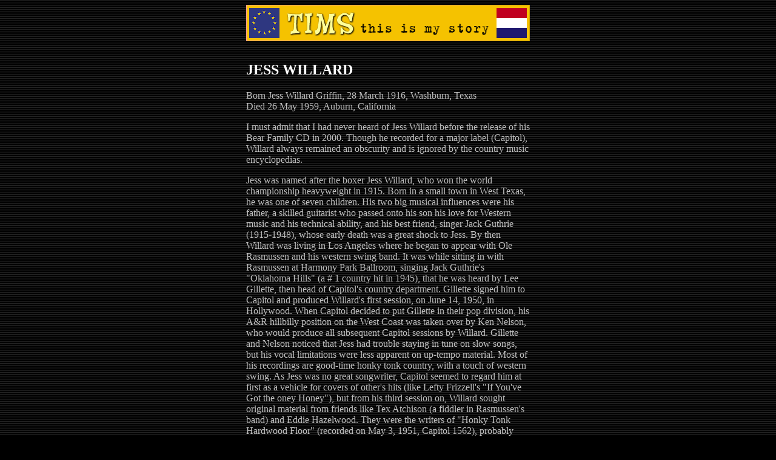

--- FILE ---
content_type: text/html
request_url: https://tims.blackcat.nl/messages/jess_willard.htm
body_size: 2416
content:
<html><head><meta name=GENERATOR content="TEXT2HTML 1.0"><meta name=developer content="BlackCat Rockabilly Europe"><meta http-equiv=Content-Type content="text/html; charset=windows-1252"><link rel=stylesheet type=text/css href=_references.css><title>JESS WILLARD</title></head><body><p align=center><a href=../index.htm target=_top><img border=0 src=../images/tims-banner.gif width=468 height=60></a><br> &nbsp;</p><div align=center><center><table border=0 width=468 cellspacing=0 cellpadding=0><tr><td></p><h2>JESS WILLARD</h2><p>Born Jess Willard Griffin, 28 March 1916, Washburn, Texas<br> Died 26 May 1959, Auburn, California</p><p>I must admit that I had never heard of Jess Willard before the release of his Bear Family CD in 2000. Though he recorded for a major label (Capitol), Willard always remained an obscurity and is ignored by the country music encyclopedias.</p><p>Jess was named after the boxer Jess Willard, who won the world championship heavyweight in 1915. Born in a small town in West Texas, he was one of seven children. His two big musical influences were his father, a skilled guitarist who passed onto his son his love for Western music and his technical ability, and his best friend, singer Jack Guthrie (1915-1948), whose early death was a great shock to Jess. By then Willard was living in Los Angeles where he began to appear with Ole Rasmussen and his western swing band. It was while sitting in with Rasmussen at Harmony Park Ballroom, singing Jack Guthrie's "Oklahoma Hills" (a # 1 country hit in 1945), that he was heard by Lee Gillette, then head of Capitol's country department. Gillette signed him to Capitol and produced Willard's first session, on June 14, 1950, in Hollywood. When Capitol decided to put Gillette in their pop division, his A&R hillbilly position on the West Coast was taken over by Ken Nelson, who would produce all subsequent Capitol sessions by Willard. Gillette and Nelson noticed that Jess had trouble staying in tune on slow songs, but his vocal limitations were less apparent on up-tempo material. Most of his recordings are good-time honky tonk country, with a touch of western swing. As Jess was no great songwriter, Capitol seemed to regard him at first as a vehicle for covers of other's hits (like Lefty Frizzell's "If You've Got the oney Honey"), but from his third session on, Willard sought original material from friends like Tex Atchison (a fiddler in Rasmussen's band) and Eddie Hazelwood. They were the writers of "Honky Tonk Hardwood Floor" (recorded on May 3, 1951, Capitol 1562), probably Willard's main claim to fame, especially after it was revived by Johnny Horton at the end of 1957.</p><p>The Capitol recordings benefited greatly from the work of well-known West Coast session men like Jimmy Bryant, Speedy West and Cliffie Stone, and from humourous lyrics ("Mail Order Mama", "Turn That Gun Around", for instance), but none of Willard's 13 Capitol singles made any significant commercial impact. After a session in September 1952, his Capitol contract was not renewed and Jess would not record again for three years. In the summer of 1953, Willard and Eddie Hazelwood headed to Korea to entertain troops, followed by a four and a half month tour of the Far East.</p><p>In 1954 Jess befriended Hank Cochran, who was working in duet with teenage guitarist and future rock 'n' roll star Eddie Cochran. Though they were unrelated, the duo billed themselves as the Cochran Brothers. In 1955, the Cochrans toured northern California with Willard, then joined him for a time as members of the California Hayride in Stockton. Jess recorded Hank's "Every Dog Has His Day" and his own "Don't Hold Her So Close" for the Ekko label in Hollywood, with lead guitar from Eddie. A fine record, issued in October 1955 (Ekko 1018), but unfortunately it would remain Willard's only Ekko release.</p><p>When the Cochrans split and left the Hayride, Willard stayed, settling in Auburn, near Sacramento. He was a popular local radio personality and recorded two one-off singles for small labels (Kay-Hi, Sundown) before he died of a heart attack on May 26, 1959, at the age of only 43. Willard was, as Hank Cochran put it, "solid country ... no pretense at all. He was as down to earth as you can get." In the late 1970s, some of his recordings were rediscovered by country fans, and one track, "Honky Tonkin' All the Time" was included on a Charly anthology in the early 1980s. Had he been alive, Willard would probably be amazed that people are still listening to his music in the 21st century.</p><p>CD : Jess Willard, Honky Tonk Hardwood Floor (Bear Family BCD 16256). 28 tracks, two previously unissued. Released in 2000.<br> Acknowledgements : Kevin Coffey, Liner notes for the Bear Family CD.</p><p>Dik</p></td></tr></table></center></div><!--webbot bot=Include u-include=../footer.htm tag=BODY startspan -->

<div align="center">
  <center>
  <table border="0" width="468" cellspacing="0" cellpadding="0">
    <tr>
      <td width="100%"><b>&nbsp;</b></td>
    </tr>
    <tr>
      <td width="100%"><i><font color="#FFCC66">These pages were originally published as &quot;This Is My Story&quot; in the<br>
        Yahoo Group &quot;Shakin' All Over&quot;. For comments or information<br>
        please contact Dik de Heer at </font><a href="mailto:dik.de.heer@ziggo.nl">dik.de.heer@ziggo.nl</a></i>
        <p><a href="../references.htm"><b>-- Return to &quot;This Is My Story&quot; Index --</b></a></td>
    </tr>
    <tr>
      <td width="100%"><b>&nbsp;</b></td>
    </tr>
  </table>
  </center>
</div>
<br>
<br>

<!--webbot bot=Include endspan i-checksum=60331 --></body></html>